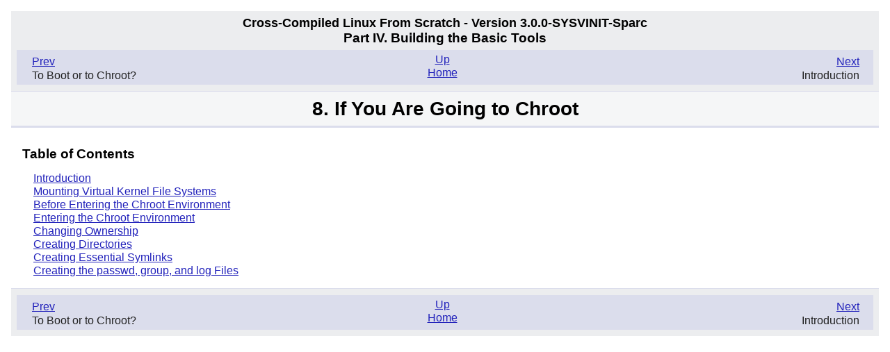

--- FILE ---
content_type: text/html
request_url: http://www.clfs.org/view/CLFS-3.0.0-SYSVINIT/sparc/chroot/chapter.html
body_size: 980
content:
<!DOCTYPE html PUBLIC "-//W3C//DTD XHTML 1.0 Strict//EN"
    "http://www.w3.org/TR/xhtml1/DTD/xhtml1-strict.dtd">
<html xmlns="http://www.w3.org/1999/xhtml">
  <head>
    <meta http-equiv="Content-Type" content=
    "application/xhtml+xml; charset=iso-8859-1" />
    <title>
      Chapter&nbsp;8.&nbsp;If You Are Going to Chroot
    </title>
    <link rel="stylesheet" href="../stylesheets/lfs.css" type="text/css" />
    <meta name="generator" content="DocBook XSL Stylesheets V1.73.2" />
    <link rel="stylesheet" href="../stylesheets/lfs-print.css" type=
    "text/css" media="print" />
  </head>
  <body class="clfs" id="clfs-3.0.0-SYSVINIT-Sparc">
    <div class="navheader">
      <h4>
        Cross-Compiled Linux From Scratch - Version 3.0.0-SYSVINIT-Sparc
      </h4>
      <h3>
        Part&nbsp;IV.&nbsp;Building the Basic Tools
      </h3>
      <ul>
        <li class="prev">
          <a accesskey="p" href="../temp-system/choose.html" title=
          "To Boot or to Chroot?">Prev</a>
          <p>
            To Boot or to Chroot?
          </p>
        </li>
        <li class="next">
          <a accesskey="n" href="introduction.html" title=
          "Introduction">Next</a>
          <p>
            Introduction
          </p>
        </li>
        <li class="up">
          <a accesskey="u" href="../part4.html" title=
          "Part&nbsp;IV.&nbsp;Building the Basic Tools">Up</a>
        </li>
        <li class="home">
          <a accesskey="h" href="../index.html" title=
          "Cross-Compiled Linux From Scratch - Version 3.0.0-SYSVINIT-Sparc">Home</a>
        </li>
      </ul>
    </div>
    <div class="chapter" lang="en" xml:lang="en">
      <h1 class="chapter">
        <a id="chapter-chroot" name="chapter-chroot"></a>8. If You Are Going
        to Chroot
      </h1>
      <div class="toc">
        <h3>
          Table of Contents
        </h3>
        <ul>
          <li class="sect1">
            <a href="introduction.html">Introduction</a>
          </li>
          <li class="sect1">
            <a href="kernfs.html">Mounting Virtual Kernel File Systems</a>
          </li>
          <li class="sect1">
            <a href="before-chroot.html">Before Entering the Chroot
            Environment</a>
          </li>
          <li class="sect1">
            <a href="chroot.html">Entering the Chroot Environment</a>
          </li>
          <li class="sect1">
            <a href="changingowner.html">Changing Ownership</a>
          </li>
          <li class="sect1">
            <a href="creatingdirs.html">Creating Directories</a>
          </li>
          <li class="sect1">
            <a href="createfiles.html">Creating Essential Symlinks</a>
          </li>
          <li class="sect1">
            <a href="pwdgroup.html">Creating the passwd, group, and log
            Files</a>
          </li>
        </ul>
      </div>
    </div>
    <div class="navfooter">
      <ul>
        <li class="prev">
          <a accesskey="p" href="../temp-system/choose.html" title=
          "To Boot or to Chroot?">Prev</a>
          <p>
            To Boot or to Chroot?
          </p>
        </li>
        <li class="next">
          <a accesskey="n" href="introduction.html" title=
          "Introduction">Next</a>
          <p>
            Introduction
          </p>
        </li>
        <li class="up">
          <a accesskey="u" href="../part4.html" title=
          "Part&nbsp;IV.&nbsp;Building the Basic Tools">Up</a>
        </li>
        <li class="home">
          <a accesskey="h" href="../index.html" title=
          "Cross-Compiled Linux From Scratch - Version 3.0.0-SYSVINIT-Sparc">Home</a>
        </li>
      </ul>
    </div>
  </body>
</html>


--- FILE ---
content_type: text/css
request_url: http://www.clfs.org/view/CLFS-3.0.0-SYSVINIT/sparc/stylesheets/lfs.css
body_size: 2281
content:
/*
$LastChangedBy$
$Date$
*/
/* Global settings */
body {
  font-family: verdana, tahoma, helvetica, arial, sans-serif;
  text-align: left;
  background: #fff;
  color: #222;
  margin: 1em;
  padding: 0;
  font-size: 1em;
  line-height: 1.2em
}


/* Links */
a:link { color: #22b; }
a.ulink:link { font-weight: bold; color: #55f; }
a:visited { color: #7e4988 ! important; }
a:hover, a:focus { color: #d30e08 ! important; }
a:active { color: #6b77b1 ! important;}


/* Book titlepage */
.book .titlepage {
  background: #f5f6f7;
  margin: 0px auto;
  padding: 0 1em;
}

.book hr {
  background: #dbddec;
  height: .3em;
  border: 0px;
  margin: 0 -1em;
  padding: 0;
}

div.dedication {
  padding-left: 1em;
}


/* Sections */
div.sect1, div.appendix {
  padding-left: .3em;
  text-align: justify;
}

.package, .kernel, .installation, .commands, .testing, .configuration, .content {
  padding: 0 .5em .2em 0;
  margin: 0;
}

.lfs .package {
  background: #f5f6f7;
  border-bottom: 0.2em solid #dbddec;
  padding-top: .1em;
  margin-top: 0;
}

.lfs .configuration {
  background:   #fefefe;
  border-top: 0.2em solid #dbddec;
}

.lfs .content {
  background: #f5f6f7;
  border-top: 0.2em solid #dbddec;
  padding-bottom: .1em;
  margin-bottom: 0;
}


/* Headers */
h1, h2, h3, h4, h5, h6, b, .strong {
  color: #000;
  font-weight: bold;
  line-height: 1em;
}

h1 {
  font-size: 173%;
  text-align: center;
}

.book h1 {
  margin: 0;
  padding: 0.4em;
}

.preface h1, .part h1, .chapter h1, .appendix h1, .index h1, .sect1 h1 {
  background: #f5f6f7;
  border-bottom: .1em solid #dbddec;
  margin-bottom: 1em;
  margin-top: 0;
  padding: .4em;
}

.sect1 h1, .appendix h1 {
  margin-left: -.2em;
}

.wrap h1 {
  background: #f5f6f7;
  margin: 0;
  padding: .4em;
}

h1.title sup {
  font-size: small;
}

h2 {
  font-size: 144%;
}

.book h2.subtitle {
  text-align: center;
  background: #dbddec;
  margin: 0;
  padding: 0.2em;
}

.appendix h2 {
  font-size: 133%;
  margin-top: .8em;
  margin-bottom: 0.2em;
}

h3 {
  font-size: 120%;
}

h4 {
  font-size: 110%;
}

.package h4, h5, h6 {
  font-size: 100%;
  font-style: italic;
}


/* Navigation */
div.navheader, div.navfooter {
  background: #ecedef;
  margin: 0;
  padding: 0.1em .5em;
}

div.navheader {
  border-bottom: 1px solid #dbddec;
}

div.navfooter {
  border-top: 1px solid #dbddec;
}

div.navheader h4 {
  margin-top: .4em;
  margin-bottom: 0;
  text-align: center;
}

div.navheader h3 {
  margin-top: .2em;
  margin-bottom: 0;
  text-align: center;
}

div.navheader ul, div.navfooter ul {
  padding: .2em .5em .5em 0;
  margin: .5em 0;
  position: relative;
  background: #dbddec;
}

div.navheader ul li, div.navfooter ul li {
  display: inline;
  width: 40%;
}

div.navheader ul li.prev, div.navfooter ul li.prev {
  position: absolute;
  display: block;
  left: 0;
  text-align: left;
  padding: 0.2em 1em;
  margin-left: 6px;
}

div.navheader ul li.next, div.navfooter ul li.next {
  position: absolute;
  display: block;
  text-align: right;
  right: 5px;
  padding: 0.2em 0.5em;
  margin-right: 7px;
}

div.navheader ul li.prev p, div.navfooter ul li.prev p,
div.navheader ul li.next p, div.navfooter ul li.next p {
  padding: 0;
  margin: 1px 0px;
}

div.navheader ul li.home, div.navheader ul li.up,
div.navfooter ul li.home, div.navfooter ul li.up {
  text-align: center;
  padding: 0;
  margin: 0px auto;
  display: block;
  color: #dbddec;
}


/* TOC */
div.toc ul, div.index ul, div.navheader ul, div.navfooter ul {
  list-style: none;
}

div.toc {
  padding-left: 1em;
}

li.preface, .part li.appendix {
  margin-left: 1em;
}

div.toc h3 {
  margin: 1em 0 .3em 0;
}

li.appendix h3, li.glossary h3, li.index h3 {
  margin: .5em
}

div.toc h4 {
  margin: .6em 0 .2em 0;
}

li.chapter h4 a {
  display: block;
  margin-bottom: .4em
}

.dummy {
  display: block;
  font-weight: bold;
  font-size: 110%;
  margin: .6em 0 .2em 0;
}


/* Index */
.item {
    float: left;
    margin-right: 1em
}

.secitem {
    font-weight: normal;
    float: left;
    margin-right: 1em
}

.indexref {
    display: block;
}

.item + .indexref {
    margin-left: 20em;
}

.secitem + .indexref {
    margin-left: 19em;
}


/* Admonitions */
div.admon img {
  padding: .3em;
}

div.admon h3 {
  display: inline;
  margin-left: 2em;
}

div.admon p {
  margin-left: .5em;
}

div.admon pre {
  margin: 0.5em 3em;
}

div.note, div.tip {
  background-color: #fffff6;
  border: 2px solid #dbddec;
  width: 90%;
  margin: .5em auto;
}

div.important, div.warning, div.caution {
  background-color: #fffff6;
  border: medium solid #400;
  width: 90%;
  margin: .5em auto;
  color: #600;
}

div.important h3, div.warning h3, div.caution h3 {
  color: #900;
}

div.important em, div.warning em, div.caution em {
  color: #000;
  font-weight: bold;
}


/* table */
.table p.title {
  text-align: center;
  margin-top: 0;
  margin-bottom: .3em;
}

.table table {
  margin-left: auto;
  margin-right: auto;
}

.table table th, .table table td {
  padding: 0.2em 2em 0.2em 2em;
  text-align: left;
}

.revhistory {
  padding-left: 1em;
}

.revhistory th {
  line-height: 2em;
  text-align: left;
}

.revhistory td {
  padding-right: 1em;
}


/* variablelist as table */
.variablelist table {
  width: auto;
  margin: 0 1em 0 1em;
}

.variablelist td {
  vertical-align: top;
}

.variablelist td span, td p {
  margin: 0.25em;
}


/* variablelist as list */
dl {
  padding-left: 1em
}

dt {
  font-weight: bold;
  margin-left: 1em;
}

dd {
  margin-bottom: .6em;
  margin-left: 1em;
}

dd p {
  margin-top: 0;
  margin-bottom: 0;
  padding-top: 0;
  padding-bottom: 0;
}

div.materials dt {
  display: list-item;
}

div.materials dd {
  margin-left: 0;
  padding-left: 0;
}


/* segmentedlist */
.appendix .segmentedlist {
  padding-left: 1em;
}

.package .seg {
  margin-bottom: 0em;
  margin-top: 0em;
  clear: left;
}

.content .seg {
  margin-bottom: .4em;
  margin-top: .4em;
  clear: left;
}

.segtitle {
  float: left;
}

.package .segbody, .appendix .segbody {
  display: block;
  padding-left: 14em;
}

.content .segbody {
  display: block;
  padding-left: 12em;
}


/* itemizedlist */
ul {
  padding-left: 1em
}

.itemizedlist ul {
  margin-left: 1em
}

.itemizedlist li ul {
  margin-bottom: 1.2em;
}

.itemizedlist li ul li p {
  margin-top: .5em;
  margin-bottom: .5em;
}

.itemizedlist li ul li:first-child p:first-child {
  margin-top: -.6em;
}

ul.compact {
  list-style: none;
}

.blfs ul.compact {
  list-style: disc;
}

ul.compact li {
  margin: 0em;
  padding: 0em;
}

ul.compact li p {
  padding: 0.3em;
  margin: 0em;
}

.blfs ul.compact li p {
  background-color: #f0fff0;
}

/* orderedlist */
ol {
  list-style: decimal;
}

ol ol {
  list-style: lower-alpha;
}

ol ol ol {
  list-style: lower-roman;
}

ol.compact li {
  margin: 0em;
  padding: 0em;
}

ol.compact li p {
  padding: 0.3em;
  margin: 0em;
}


/* Indented blocks */
p, blockquote {
  padding-left: 1em;
  padding-right: 1em;
}


/* Monospaced elements */
tt, code, kbd, pre, .command {
  font-family: monospace;
}

.systemitem {
  font-style: italic;
}

pre {
  background-color: #e5e5e5;
  border: 1px solid #050505;
  padding: .5em 1em;
  margin: 0 2em .5em 2em;
  font-weight: bold;
  overflow: auto;
}

pre.userinput {
  color: #101310;
}

pre.root {
  color: #101310;
  border: 1px solid #11a;
}

pre.screen {
  color: #000;
  background-color: #e9e9e9;
  font-weight: normal;
}

.literal, .prompt {
  font-weight: normal;
}


/* Mixed tags */
p.usernotes {
  margin-left: -1em;
  font-size: small;
  font-weight: bold;
  font-style: italic;
}

.underlined {
  text-decoration: underline;
}


/* Last edited info */
p.updated {
  font-size: small;
  font-weight: bold;
  font-style: italic;
}


/* Special colored blocks */
  /* OrangeRed4 */
.feature-ssp {
  color: #8B2500;
}

  /* RoyalBlue3 */
.feature-aslr {
  color: #3A5FCD;
}

  /* NavyBlue */
.feature-pax {
  color: #000080;
}

  /* VioletRed */
.feature-hardened_tmp {
  color: #d02090;
}

  /* PaleTurquoise4 */
.feature-warnings {
  color: #668b8b;
}

  /* RosyBrown */
.feature-misc {
  color: #bc8f8f;
}

  /* Sienna*/
.feature-blowfish {
  color: #8E6B23
}


--- FILE ---
content_type: text/css
request_url: http://www.clfs.org/view/CLFS-3.0.0-SYSVINIT/sparc/stylesheets/lfs-print.css
body_size: 116
content:
/*
$LastChangedBy$
$Date$
*/
@import url(lfs.css);

.navfooter, .headerlinks {
   display: none;
}
